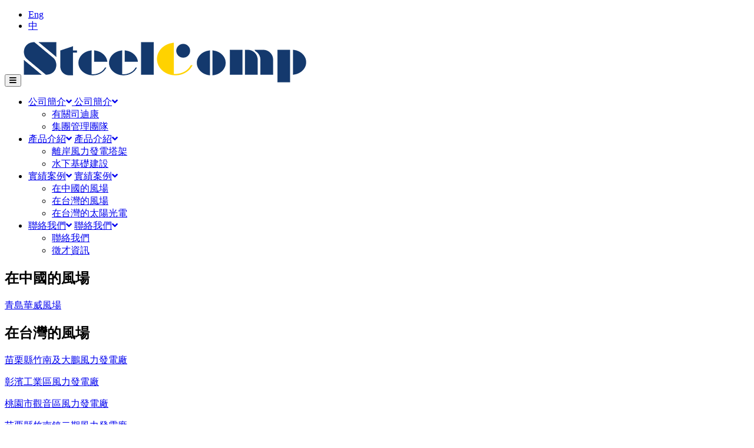

--- FILE ---
content_type: text/html; charset=utf-8
request_url: https://steelcomp.eu/tc/case.php
body_size: 3303
content:
<!DOCTYPE html>
<html>
<head>
<meta charset="utf-8">

<meta property="og:site_name" content="Steelcomp 英華威風電"/>
<meta property="og:url" content="http://steelcomp.eu/tc/case.php" />
<meta property="og:type" content="website" />
<meta property="og:title" content="實績案例 ∣ Steelcomp 英華威風電"/>
<meta property="og:image" content=""/>
<link rel="shortcut icon" href="../favicon.ico" type="image/x-icon" />

<meta http-equiv="X-UA-Compatible" content="IE=edge,chrome=1" >
<meta name="viewport" content="width=device-width, initial-scale=1.0" />

<!-- Global site tag (gtag.js) - Google Analytics -->
<script async src="https://www.googletagmanager.com/gtag/js?id=UA-124816576-1"></script>
<script>
  window.dataLayer = window.dataLayer || [];
  function gtag(){dataLayer.push(arguments);}
  gtag('js', new Date());
 
  gtag('config', 'UA-124816576-1');
</script><title>
實績案例 ∣ Steelcomp 英華威風電</title>
<meta name="description" content="司迪康公司隸屬德國英華威集團（InfraVest），其自2000年來台開發，投資以及融資並且興建風場，將近400MW的風場，其投資總額近250億新台幣。2016年，集團將已開發而未興建的案子移轉給達德集團，其中亦包含日前達德集團中標的1GW 的離岸風力發電案子。" />
<meta name="keywords" content="司迪康,英華威,離岸風電,馬維麟,費佛樂,風機塔架" />
<meta name="Robots" content="all" />
<!-- <script src="https://ajax.googleapis.com/ajax/libs/jquery/3.1.1/jquery.min.js"></script> -->
<script src="../js/jquery-1.11.1.min.js"></script>
<script src='http://ajax.googleapis.com/ajax/libs/jqueryui/1.8.5/jquery-ui.min.js'></script>

<!-- Bootstrap core CSS -->
<link href="../js/bootstrap/bootstrap.min.css?20180829" rel="stylesheet">

<!-- WOW -->
<link href="../js/wow/animate.css" rel="stylesheet">

<!-- 輪播slick -->
<link href="../js/slick/slick.css" rel="stylesheet">
<link href="../js/slick/slick-theme.css" rel="stylesheet">

<link href="../css/fontawesome-all.css" rel="stylesheet">
<link href="../css/style.css?20181113" rel="stylesheet">

<!-- carousel 滾動-->
<script src="../js/owl-carousel/owl.carousel.min.js"></script>
<link href="../js/owl-carousel/owl.carousel.css" rel="stylesheet">
<link href="../js/owl-carousel/owl.theme.default.min.css" rel="stylesheet">

<script src="../js/scrolling-nav.js"></script>

<!-- 用時間去控制css的套件 -->
<script src="../js/stimed/stimed.min.js"></script>
<!--[if lt IE 9]>
<script src="../assets/html5shiv.min.js"></script>
<script src="../assets/respond.min.js"></script>
<![endif]-->

</head>

<body  >
<header class="header">
  
  <!-- Navigation -->
  
  <nav class="navbar navbar-custom navbar-fixed-top" role="navigation">
    <div class="top-menu">
      <ul class="container">
        <li><a href="../en">Eng</a></li>
        <li><a href="../tc">中</a></li>
      </ul>
    </div>
    <div class="bottom">
      <div class="container">
        <div class="navbar-header">
          <button type="button" class="navbar-toggle"> <i class="fa fa-bars"></i> </button>
          <a class="navbar-brand page-scroll" href="index.php"> <img src="../images/logo.png" class=""> </a> </div>
        
        <!-- Collect the nav links, forms, and other content for toggling -->
        <div class="collapse navbar-collapse navbar-main-collapse">
          <ul class="nav navbar-nav">
            <li class="dropdown "> 
              <a href="javascript:;" onclick="location.href='about.php' " class="dropdown-toggle pc" data-toggle="dropdown" data-hover="dropdown">公司簡介<i class="fas fa-angle-down"></i> </a> 
              <a href="#" class="dropdown-toggle mb" data-toggle="dropdown" data-hover="dropdown">公司簡介<i class="fas fa-angle-down"></i> </a> 
               <ul class="dropdown-menu">
                <li><a href="about.php">有關司迪康</a></li>
                <li><a href="about.php#team_zone">集團管理團隊</a></li>
              </ul>
            </li>
            <li class="dropdown "> 
              <a href="javascript:;" onclick="location.href='product.php' " class="dropdown-toggle pc" data-toggle="dropdown" data-hover="dropdown">產品介紹<i class="fas fa-angle-down"></i></a>
              <a href="#" class="dropdown-toggle mb" data-toggle="dropdown" data-hover="dropdown">產品介紹<i class="fas fa-angle-down"></i></a>
              <ul class="dropdown-menu">
                <li><a href="product.php">離岸風力發電塔架</a></li>
                <li><a href="product_1.php">水下基礎建設</a></li>
              </ul>
            </li>
            <li class="dropdown active"> 
              <a href="javascript:;" onclick="location.href='case.php' " class="dropdown-toggle pc" data-toggle="dropdown" data-hover="dropdown">實績案例<i class="fas fa-angle-down"></i></a>
              <a href="#" class="dropdown-toggle mb" data-toggle="dropdown" data-hover="dropdown">實績案例<i class="fas fa-angle-down"></i></a>
               <ul class="dropdown-menu">
                				<li><a href="case.php#case_1">在中國的風場</a></li>
								<li><a href="case.php#case_2">在台灣的風場</a></li>
								<li><a href="case.php#case_3">在台灣的太陽光電</a></li>
				              </ul>
            </li>
            <li class="dropdown "> 
              <a href="javascript:;" onclick="location.href='contact.php' " class="dropdown-toggle pc" data-toggle="dropdown" data-hover="dropdown"> 聯絡我們<i class="fas fa-angle-down"></i></a> 
              <a href="#" class="dropdown-toggle mb" data-toggle="dropdown" data-hover="dropdown"> 聯絡我們<i class="fas fa-angle-down"></i></a> 
                <ul class="dropdown-menu">
                <li><a href="contact.php#contact_zone">聯絡我們</a></li>
                <li><a href="contact.php#recruit_zone">徵才資訊</a></li>
              </ul>
            </li>
          </ul>
        </div>
        <!-- /.navbar-collapse --> 
      </div>
    </div>
    <!-- /.container --> 
  </nav>
</header>
<!--頁首--><div class="banner p3" style="background:url('../images/banner/p3.jpg') no-repeat;background-size: cover;">
	    </div>


<section class="wrapper">
  <div class="container">
    <!--在台灣的風場-->
        <!--給工程師，錨點位置在這邊-->
    <div class="area_pro">
    <div class="area_abso" id="case_1"></div>
    </div>
	<h2 class="mj-title">在中國的風場 </h2>
    <section>
	  <div class="project_class">
      		
		<a href="case_detail.php?PKey=7" title="青島華威風場">
			<div class="item wow fadeIn case" data-wow-delay="0">
			  <div class="class_pic case">
				<div class="pic" style="background-image: url('../Upload/201808/album_201808281329101.JPG')"></div>
			  </div>
			  <div class="summary">
				<p class="txt">青島華威風場</p>
				<p class="sub"></p>
			  </div>
			</div>
		</a>
	  	  </div>
    </section>
	    <!--給工程師，錨點位置在這邊-->
    <div class="area_pro">
    <div class="area_abso" id="case_2"></div>
    </div>
	<h2 class="mj-title">在台灣的風場 </h2>
    <section>
	  <div class="project_class">
      		
		<a href="case_detail.php?PKey=2" title="苗栗縣竹南及大鵬風力發電廠">
			<div class="item wow fadeIn case" data-wow-delay="0">
			  <div class="class_pic case">
				<div class="pic" style="background-image: url('../Upload/201808/album_201808281325421.JPG')"></div>
			  </div>
			  <div class="summary">
				<p class="txt">苗栗縣竹南及大鵬風力發電廠</p>
				<p class="sub"></p>
			  </div>
			</div>
		</a>
	  		
		<a href="case_detail.php?PKey=1" title="彰濱工業區風力發電廠">
			<div class="item wow fadeIn case" data-wow-delay="0">
			  <div class="class_pic case">
				<div class="pic" style="background-image: url('../Upload/201808/album_201808281326021.JPG')"></div>
			  </div>
			  <div class="summary">
				<p class="txt">彰濱工業區風力發電廠</p>
				<p class="sub"></p>
			  </div>
			</div>
		</a>
	  		
		<a href="case_detail.php?PKey=3" title="桃園市觀音區風力發電廠">
			<div class="item wow fadeIn case" data-wow-delay="0">
			  <div class="class_pic case">
				<div class="pic" style="background-image: url('../Upload/201808/album_201808281326251.jpg')"></div>
			  </div>
			  <div class="summary">
				<p class="txt">桃園市觀音區風力發電廠</p>
				<p class="sub"></p>
			  </div>
			</div>
		</a>
	  		
		<a href="case_detail.php?PKey=14" title="苗栗縣竹南鎮二期風力發電廠">
			<div class="item wow fadeIn case" data-wow-delay="0">
			  <div class="class_pic case">
				<div class="pic" style="background-image: url('../Upload/201808/album_201808281326401.png')"></div>
			  </div>
			  <div class="summary">
				<p class="txt">苗栗縣竹南鎮二期風力發電廠</p>
				<p class="sub"></p>
			  </div>
			</div>
		</a>
	  		
		<a href="case_detail.php?PKey=10" title="台中市大甲區大安區風力發電廠">
			<div class="item wow fadeIn case" data-wow-delay="0">
			  <div class="class_pic case">
				<div class="pic" style="background-image: url('../Upload/201808/album_201808281327061.JPG')"></div>
			  </div>
			  <div class="summary">
				<p class="txt">台中市大甲區大安區風力發電廠</p>
				<p class="sub"></p>
			  </div>
			</div>
		</a>
	  		
		<a href="case_detail.php?PKey=11" title="新竹縣新豐風力發電廠">
			<div class="item wow fadeIn case" data-wow-delay="0">
			  <div class="class_pic case">
				<div class="pic" style="background-image: url('../Upload/201808/album_201808281327301.JPG')"></div>
			  </div>
			  <div class="summary">
				<p class="txt">新竹縣新豐風力發電廠</p>
				<p class="sub"></p>
			  </div>
			</div>
		</a>
	  		
		<a href="case_detail.php?PKey=12" title="苗栗縣後龍鎮風力發電廠">
			<div class="item wow fadeIn case" data-wow-delay="0">
			  <div class="class_pic case">
				<div class="pic" style="background-image: url('../Upload/201808/album_201808281331101.jpg')"></div>
			  </div>
			  <div class="summary">
				<p class="txt">苗栗縣後龍鎮風力發電廠</p>
				<p class="sub"></p>
			  </div>
			</div>
		</a>
	  		
		<a href="case_detail.php?PKey=13" title="苗栗通苑風力發電廠">
			<div class="item wow fadeIn case" data-wow-delay="0">
			  <div class="class_pic case">
				<div class="pic" style="background-image: url('../Upload/201808/album_201808281328181.jpg')"></div>
			  </div>
			  <div class="summary">
				<p class="txt">苗栗通苑風力發電廠</p>
				<p class="sub"></p>
			  </div>
			</div>
		</a>
	  	  </div>
    </section>
	    <!--給工程師，錨點位置在這邊-->
    <div class="area_pro">
    <div class="area_abso" id="case_3"></div>
    </div>
	<h2 class="mj-title">在台灣的太陽光電 </h2>
    <section>
	  <div class="project_class">
      		
		<a href="case_detail.php?PKey=6" title="英華威太陽能光電系統應用">
			<div class="item wow fadeIn case" data-wow-delay="0">
			  <div class="class_pic case">
				<div class="pic" style="background-image: url('../Upload/201808/album_201808281328451.jpg')"></div>
			  </div>
			  <div class="summary">
				<p class="txt">英華威太陽能光電系統應用</p>
				<p class="sub"></p>
			  </div>
			</div>
		</a>
	  	  </div>
    </section>
	  </div>
  <!--container-->
</section>
<footer class="footer">
    <div class="container">
    
        <div class="copyright">
        	&copy; 2018 SteelComp Co. Ltd., &nbsp; <a href="http://www.tsg.com.tw/" target="_blank">DESIGNED BY TSG</a><br>
        	<a href="https://www.youtube.com/user/7557B9/featured" target="_blank" title="影片授權來源：Johnny Tsao的頻道">影片授權來源：Johnny Tsao的頻道</a>
        </div>
    
    </div>
</footer>

<div id="goTop" class="gradient-1s">↑<p class="gradient-1s">Page Top</p></div>
<!-- Bootstrap core -->
<script src="../js/bootstrap/bootstrap.min.js"></script>
<script src="../js/bootstrap/selectivizr-min.js"></script>
<script src="../js/hover.js"></script>
<script src="../js/script.js"></script>
<link href="../js/bootstrap/hover-min.css" rel="stylesheet">

<!-- lightbox -->
<script src="../js/lightbox/lightbox.min.js"></script>
<link href="../js/lightbox/lightbox.css" rel="stylesheet">
<!-- carousel -->
<!-- <script src="../js/owl-carousel/owl.carousel.min.js"></script>
<link href="../js/owl-carousel/owl.carousel.css" rel="stylesheet">
<link href="../js/owl-carousel/owl.theme.default.min.css" rel="stylesheet"> -->

<!-- WOW JavaScript -->
<script src="../js/wow/wow.min.js"></script>
<script>
if (!(/msie [6|7|8|9]/i.test(navigator.userAgent))){
	new WOW().init();
};
</script>

<!-- 輪播slick -->
<script src="../js/slick/slick.min.js"></script>

<!-- 用時間去控制css的套件 -->
<!-- STIMED.js -->
<script type="text/javascript">
  var stimed = new $.stimed({
    timeTarget: '.time',
    speedUp: 500,
    debugging:false
  });

  stimed.style.create([{
    target: '.time_content',
    time: '0',
    property: 'background',
    value: 'linear-gradient(0deg, rgba(0, 62, 106, .7) 0%, rgba(1, 31, 61, .7) 100%),url(../images/index/index_bg.jpg)no-repeat center/cover'
  }, {
    target: '.time_content',
    time: '06:00',
    property: 'background',
    value: 'linear-gradient(180deg, rgba(70, 168, 249, .7) 0%, rgba(12, 154, 201, .7) 100%),url(../images/banner/01.jpg)no-repeat center/cover'
  }, {
    target: '.time_content',
    time: '12:00',
    property: 'background',
    value: 'linear-gradient(180deg, rgba(244, 213, 168, .7) 0%, rgba(101, 176, 219, .7) 100%),url(../images/banner/02.jpg)no-repeat center/cover'
  }, {
    target: '.time_content',
    time: '18:00',
    property: 'background',
    value: 'linear-gradient(180deg, rgba(15, 122, 240, .7) 0%, rgba(0, 62, 106, .7) 100%),url(../images/banner/03.jpg)no-repeat center/cover'
  }, {
    target: '.time_content',
    time: '24:00',
    property: 'background',
    value: 'linear-gradient(360deg, rgba(0, 62, 106, .7) 0%, rgba(1, 31, 61, .7) 100%),url(../images/banner/index_about.jpg)no-repeat center/cover'
  }]);
  
</script>
                
</body>
</html>

--- FILE ---
content_type: text/javascript
request_url: https://steelcomp.eu/js/stimed/stimed.min.js
body_size: 3479
content:
!function(t){t.stimed=function(){function e(){this.dt=new Date,this.speedUpCounter=0,this.timeout,this.update()}function r(){this.stylesAll=[],this.totalTargets=0,this.totalStyles=0,this.initStyles=0}function n(t,e){e=e?e:"",l.settings.debugging&&console.log("**",u,"**",t,e)}var o,i,s,a={timeTarget:null,fps:30,timeRunning:!0,precise:!1,speedUp:0,debugging:!0},u="STIMED.JS",l=this;l.settings={},Array.prototype.slice.call(arguments).forEach(function(t){"object"==typeof t&&t.length?t.attr("class").length?a.timeTarget="."+t.attr("class"):t.attr("id").length&&(a.timeTarget="#"+t.attr("id")):s=t});var p=function(){l.settings=t.extend({},a,s),o=new e,i=new r};l.time={start:function(){l.settings.timeRunning=!0,o.update()},stop:function(){l.settings.timeRunning=!1},get:function(){return t.inArray(arguments[0],["t","tt","tc","time","timecode"])>-1?o.get.timecode():t.inArray(arguments[0],["s","ss","sec","second","seconds"])>-1?o.get.seconds():t.inArray(arguments[0],["ms","millisecond","milliseconds"])>-1?o.get.milliseconds():t.inArray(arguments[0],["p","pos","position","percent"])>-1?o.get.position(arguments[1]):void 0}},l.style={update:function(){i.update()},create:function(){i.create(arguments)},logStyles:function(){i.logStyles()},preset:function(){i.preset(arguments)}},e.prototype.update=function(){if(this.dt=new Date,l.settings.speedUp>0&&(this.speedUpCounter+=Math.round(.234*l.settings.speedUp),this.dt.setSeconds(this.dt.getSeconds()+this.speedUpCounter)),this.ms=this.dt.getMilliseconds(),this.ss=c.leadingZeros(this.dt.getSeconds()),this.mm=c.leadingZeros(this.dt.getMinutes()),this.hh=c.leadingZeros(this.dt.getHours()),this.txt=this.hh+":"+this.mm+":"+this.ss,l.settings.timeTarget&&this.renderTime(l.settings.timeTarget),i&&r.prototype.update(),l.settings.timeRunning){var t=this;this.timeout=setTimeout(function(){return t.update()},1e3/l.settings.fps)}else clearTimeout(this.timeout)},e.prototype.get={timecode:function(){return c.secondsToTime(this.seconds())},milliseconds:function(){var t=new Date(o.dt),e=Math.floor(o.dt-t.setHours(0,0,0,0));return e},seconds:function(){var t=new Date(o.dt),e=Math.floor((o.dt-t.setHours(0,0,0,0))/1e3);return e},position:function(t){var t=void 0===t?0:t;if(0===t)return Math.round(this.seconds()/86400*100);var e=parseInt(c.trailingZeros(1,t,0));return(Math.round(this.seconds()/86400*e)/e).toFixed(t)}},e.prototype.renderTime=function(e){var r=this;t(e).each(function(){t(this).text(r.txt)})},r.prototype.update=function(){i.totalStyles?i.loopStyles(function(t,e){for(var r,n=o.get.seconds(),s=o.get.milliseconds(),a=l.settings.precise?s:n,u=l.settings.precise?1e3:1,p=86400*u,f=e.values.length,g=0;g<f;g++){var d,h=e.values[g],y=h.time*u,m=c.arrayNext(e.values,g,!0),v=m[0].time*u;m[1]?p-y+v:v-y;if(!m[1]&&a>=y&&a<v){d=c.normalize(y,v,a),r=i.updateStyleValues(h,m[0],d,t);break}if(m[1]&&a>=y){d=c.normalize(y,y+v,a),r=i.updateStyleValues(h,m[0],d,t);break}if(m[1]&&a<v&&a<y){d=c.normalize(y-p,v,a),r=i.updateStyleValues(h,m[0],d,t);break}}i.updateDOM(t,e.property,r)}):n("Styles not found!")},r.prototype.create=function(){var e=Array.prototype.slice.call(arguments[0]),r=["target","time","property","value"];e.forEach(function(e){t.isArray(e)?i.create(e):i.validateStyle(e,r)&&i.createStyleObject(e),i.totalStyles++}),this.sortStyles("time")},r.prototype.createStyleObject=function(e){var r=c.searchObjectIndex(this.stylesAll,"target",e.target),n={target:e.target,styles:[{property:e.property,values:[{time:c.timeToSeconds(e.time),value:e.value}]}]};if(null===r)this.stylesAll.push(n),this.totalTargets++;else{var o=t.grep(this.stylesAll[r].styles,function(t){return t.property===e.property});o.length?o[0].values.push(n.styles[0].values[0]):this.stylesAll[r].styles.push(n.styles[0])}},r.prototype.updateStyleValues=function(t,e,r,o){function i(){o=o?o:"",n("Style attribute error on "+o,[t,e])}var s=t.value.toString().split(" "),a=s.length,u=e.value.toString().split(" "),l=u.length;if(a===l){for(var p=[],f=0;f<a;f++){var g=null,d=c.findHexColorString(s[f]),h=c.findHexColorString(u[f]);if(c.breakWords(s[f])||(g=d&&h?c.colorLerp(d[0],h[0],r):null,g||(g=c.lerpStringNumbers(s[f],u[f],r))),g||(g=s[f]),!g){i();break}p.push(g)}return p.join(" ")}i()},r.prototype.validateStyle=function(t,e){var r=[];return e.forEach(function(e){e in t||r.push(e)}),!r.length||void n(t.target+" missing properties:",r)},r.prototype.sortStyles=function(t){this.loopStyles(function(e,r){r.values.sort(c.sortBy(t,!1,parseInt))})},r.prototype.logStyles=function(){this.loopStyles(function(t,e){n("Style found for "+t,e.property+": "+JSON.stringify(e.values))})},r.prototype.loopStyles=function(t){this.stylesAll.forEach(function(e){e.styles.forEach(function(r){t(e.target,r)})})},r.prototype.updateDOM=function(e,r,n){n&&t(e).css(r,n)},r.prototype.preset=function(){var e=Array.prototype.slice.call(arguments[0]),r={preset:null,found:!1};e.forEach(function(e){t.isArray(e)?i.preset(e):(r.preset=e,"string"==typeof e&&(e={preset:e}),i.preset.presets.forEach(function(t,n){c.onlyChars(t.preset)===c.onlyChars(e.preset)&&i.validateStyle(e,i.preset.presets[n].required)&&(i.preset.presets[n].create(e),r.found=!0)}))}),r.found||n("Preset not work properly:",r.preset)};var c={arrayNext:function(t,e,r){return r&&e>=t.length-1?[t[0],!0]:[t[++e],!1]},arrayPrev:function(t,e,r){return r&&e<=0?[t[t.length-1],!0]:[t[--e],!1]},isArray:function(t){return!!t&&Array===t.constructor},searchObjectIndex:function(e,r,n){if(t.isArray(e))for(var o=0;o<e.length;o++)if(e[o][r]==n)return o;return null},sortBy:function(t,e,r){var n=r?function(e){return r(e[t])}:function(e){return e[t]};return e=e?-1:1,function(t,r){return t=n(t),r=n(r),e*((t>r)-(r>t))}},isInt:function(t){return Number(t)===t&&t%1===0},isFloat:function(t){return Number(t)===t&&t%1!==0},lerp:function(t,e,r){return t+r*(e-t)},lerpStringNumbers:function(e,r,n,o){if(o=o||2,aArr=e.match(/-?\d*[,.]?\d+/g),bArr=r.match(/-?\d*[,.]?\d+/g),t.isArray(aArr)&&t.isArray(bArr)&&aArr.length===bArr.length)return e.replace(/-?\d*[,.]?\d+/g,function(t){var e=c.lerp(Number(t),bArr.shift(),n);return c.isFloat(e)&&(e=e.toFixed(o)),e})},normalize:function(t,e,r){return Math.round((r-t)/(e-t)*1e4)/1e4},clamp:function(t,e,r){return Math.max(t,Math.min(r,e))},randomInt:function(t,e){return Math.floor(Math.random()*(e-t+1))+t},breakWords:function(t){var e=["url"];if(new RegExp("\\b"+e.join("\\b|\\b")+"\\b").test(t))return!0},leadingZeros:function(t){return("0"+t).slice(-2)},trailingZeros:function(t,e,r){for(t="string"!=typeof t?t.toString():t;t.length<=e;)t+=r;return t},onlyChars:function(t){return t="string"!=typeof t?t.toString():t,t.replace(/\s+/g,"").toLowerCase()},isURL:function(t){var e=new RegExp("^(https?:\\/\\/)?((([a-z\\d]([a-z\\d-]*[a-z\\d])*)\\.?)+[a-z]{2,}|((\\d{1,3}\\.){3}\\d{1,3}))(\\:\\d+)?(\\/[-a-z\\d%_.~+]*)*(\\?[;&a-z\\d%_.~+=-]*)?(\\#[-a-z\\d_]*)?$","i");return e.test(t)},secondsToTime:function(t){var e=parseInt(t,10),r=Math.floor(e/3600),n=Math.floor((e-3600*r)/60),o=e-3600*r-60*n;return c.leadingZeros(r)+":"+c.leadingZeros(n)+":"+c.leadingZeros(o)},timeToSeconds:function(t){if("string"==typeof t&&t.split(":").length>1){for(var e=t.split(":");e.length<3;)e.push(0);return 60*+e[0]*60+60*+e[1]+(+e[2]||0)}return t=parseInt(t),t>=0&&t<=86400?t:t>86400?86400:t<0?0:void 0},colorLerp:function(t,e,r){if(t=c.expandHex(t),e=c.expandHex(e),t!==e){var n=parseInt(t.replace(/#/g,""),16),o=n>>16,i=n>>8&255,s=255&n,a=parseInt(e.replace(/#/g,""),16),u=a>>16,l=a>>8&255,p=255&a,f=o+r*(u-o),g=i+r*(l-i),d=s+r*(p-s);return"#"+((1<<24)+(f<<16)+(g<<8)+d|0).toString(16).slice(1)}return t},expandHex:function(t){var e=/^#?([a-f\d])([a-f\d])([a-f\d])$/i;return t=t.replace(e,function(t,e,r,n){return e+e+r+r+n+n})},findHexColorString:function(t){var e=/^#([0-9a-f]{3}|[0-9a-f]{6})$/i;return t.match(e)},replaceHexColorString:function(t,e){var r=/^#([0-9a-f]{3}|[0-9a-f]{6})$/i;return t.replace(r,e)},randomHexColor:function(t){function e(t){var e=255-t,r=0|Math.random()*e+t,n=r.toString(16);return 1==n.length?"0"+n:n}return t=t>255?255:t,"#"+e(t)+e(t)+e(t)}};p(),r.prototype.preset.presets=[{preset:"Rotate",required:["target"],create:function(t){var e=t.from||0,r=void 0==t.to?360:t.to;i.create([{target:t.target,time:"0",property:"-ms-transform",value:"rotate("+e+"deg)"},{target:t.target,time:"86400",property:"-ms-transform",value:"rotate("+r+"deg)"},{target:t.target,time:"0",property:"-webkit-transform",value:"rotate("+e+"deg)"},{target:t.target,time:"86400",property:"-webkit-transform",value:"rotate("+r+"deg)"},{target:t.target,time:"0",property:"transform",value:"rotate("+e+"deg)"},{target:t.target,time:"86400",property:"transform",value:"rotate("+r+"deg)"}])}},{preset:"Random Values",required:["target"],create:function(t){for(var e=t.property||"font-size",r=t.delay||1e3,n=t.min||"40",o=t.max||"100",s=t.unit||"px",a=Math.ceil(86400/r),u=[],l=0,p=0;p<a;p++){var f={target:t.target,time:l,property:e,value:c.randomInt(parseInt(n),parseInt(o))+s};u.push(f),l+=r}i.create(u)}},{preset:"Random Colors",required:["target"],create:function(t){for(var e=t.property||"color",r=t.delay||1e3,n=Math.ceil(86400/r),o=t.brightness||0,s=[],a=0,u=0;u<n;u++){var l={target:t.target,time:a,property:e,value:c.randomHexColor(o)};s.push(l),a+=r}i.create(s)}},{preset:"Unsplash",required:["target"],create:function(e){function r(){for(var t=0;t<a;t++)v.push(m[c.randomInt(0,b-1)].id);for(;A<=86400;){var r=h;f&&(r+="g/"),r+=u+"/"+l+"?image="+v[S],p&&(r+="&blur"),d&&(r+="&gravity="+d),o&&((new Image).src=r);var g={target:e.target,time:A,property:n,value:'url("'+r+'")'};if(x.push(g),S++,A+=s,S==a)break}i.create(x)}var n=e.property||"background-image",o=void 0==e.preload||e.preload,s=e.delay||1e3,a=Math.ceil(86400/s),u=e.width||1920,l=e.height||1080,p=e.blur||!1,f=e.grayscale||!1,g=["north","east","south","west","center"],d=g.indexOf(e.gravity)!=-1&&e.gravity,h="https://unsplash.it/",y="https://unsplash.it/list",m=[],v=[],S=0,b=0,x=[],A=0;t(function(){t.getJSON(y).done(function(t){m=t}).always(function(){b=m.length,r()})})}}]}}(jQuery);

--- FILE ---
content_type: text/javascript
request_url: https://steelcomp.eu/js/script.js
body_size: 1430
content:
/*--另開視窗------------------------------------------------------------------------------------------*/
function MM_openBrWindow(theURL,winName,features) {
window.open(theURL,winName,features);
}
/*--跳出訊息------------------------------------------------------------------------------------------*/
function MM_popupMsg(msg) { //v1.0
  alert(msg);
}
/*--帶參數轉向用------------------------------------------------------------------------------------------*/
function chgLink(strLink,PKey){
    document.form1.PKey.value=PKey;
    document.form1.action= strLink;
    document.form1.submit();
}

function itemLink(strLink,Class1,Class2){
    document.form1.Class1.value=Class1;
    document.form1.Class2.value=Class2;
    document.form1.action= strLink;
    document.form1.submit();
}
function GotoPage(tPage,strLink){

    document.form1.action= strLink;
    document.form1.Page.value=tPage;
    document.form1.submit();
}

function bookmark()
{
	if ( document.all )
		window.external.AddFavorite(document.location, "ProLeda");
}

function bookmark() 
{ 
	if ( document.all ) 
		window.external.AddFavorite(document.location, "oec space"); 
} 
function bookmarksite(title, url){ 
	if (document.all) 
		window.external.AddFavorite(url, title); 
	else if (window.sidebar) 
		window.sidebar.addPanel(title, url, "") 
} 
/*--圖層顯示及隱藏-------------------------------------------------------------------------------------*/
function view_ans(num) { 
if(document.getElementById("ans" + num).style.display == "none") { 
document.getElementById("ans" + num).style.display = "block"; 
} else if(document.getElementById("ans" + num).style.display == "block") { 
document.getElementById("ans" + num).style.display = "none"; 
} 
} 


function close_ans(num) {
if(document.getElementById("ans" + num).style.display == "block")
{
document.getElementById("ans" + num).style.display = "none";
}
}
/*--圖片切換--------------------------------------------------------------------------------------*/
function swapImg(photo, title, slink, tmpImg, nw, nh){
	var myImg = document.getElementById("main");
	myImg.setAttribute("src",photo);
	myImg.setAttribute("title",title);
	
	/*var imglink = document.getElementById("imglink");
	imglink.setAttribute("href",slink);*/
	
	/*if (title.length > 0){
	var oLi = document.getElementById("tx1");
	oLi.innerHTML =title+"";}*/
	
	/*
	var oLi = document.getElementById("main");
	oLi.src="../DB/Upload/"+photo;
	oLi.alt=title;*/
	
	AlumbImg(tmpImg, nw, nh);
}
/*--縮圖----------------------------------------------------------------------------------------*/
function AlumbImg(tmpImg, sw, sh) {
	var boxWidth = sw; //縮圖寬度--大圖的高度
	var boxHeight = sh; //縮圖高度

	var screenImage = $("#" + tmpImg);
	var theImage = new Image();
	theImage.src = screenImage.attr("src");
	var imgWidth = theImage.width;
	var imgHeight = theImage.height;

	var t = "tmpImg = " + tmpImg + "\n";
	t += "範圍 w = " + boxWidth + " | h = " + boxHeight + "\n";
	t += "原圖 w = " + imgWidth + " | h = " + imgHeight + "\n";
	
	var NimgWidth = 0;
	var NimgHeight = 0;
	
	screenImage.removeAttr('width');
	screenImage.removeAttr('height');

	if (imgWidth > boxWidth || imgHeight > boxHeight)
	{
        if((boxWidth/boxHeight)>=(imgWidth/imgHeight))
        {
			NimgWidth = Math.ceil((boxHeight*imgWidth)/imgHeight);
			NimgHeight = boxHeight;
        }
        else
        {
			NimgWidth = boxWidth;
			NimgHeight = Math.ceil((boxWidth*imgHeight)/imgWidth);
        }
	}
	else
	{
		NimgWidth = imgWidth;
		NimgHeight = imgHeight;
	}
	
	screenImage.css({height:NimgHeight, width:NimgWidth});
	
	t += "新圖 w = " + NimgWidth + " | h = " + NimgHeight + "\n";
	//alert(t);
}



/*-------------------table tr td hover
$(document).ready(function(){   
    $(".tables tr").mouseover(function(){    
      $(this).addClass("over");}).mouseout(function(){    
            $(this).removeClass("over");})   
  $(".tables tr:even").addClass("even");    
});   
------------------------------*/
	
/*--------------gotop-------------------*/
$(document).ready(function(){
	//Check to see if the window is top if not then display button
	$(window).scroll(function(){
		if ($(this).scrollTop() > 500) {
			$('#goTop').fadeIn();
		} else {
			$('#goTop').fadeOut();
		}
	});
	//Click event to scroll to top
	$('#goTop').click(function(){
		$('html, body').animate({scrollTop : 0},500);
		return false;
	});
});



// <!------------sidebar---------------->
$(document).ready(function(){
	  if ($(window).width() >= 750 && !$('.sidebar .collapse').hasClass('in')) {
		  $('#sidenav').collapse('show');
	  } else if ($(window).width() < 750 && $('.sidebar .collapse').hasClass('in')) {
		  $('#sidenav').collapse('hide');
	  }
});
// <!------------sidebar---------------->'header .navbar-toggle''header .collapse'
$(function (){
	$('.navbar-custom .navbar-toggle').on('click', function (){
		$(this).toggleClass('in')
		$('.navbar-custom .collapse').toggleClass('open');
	});
});


